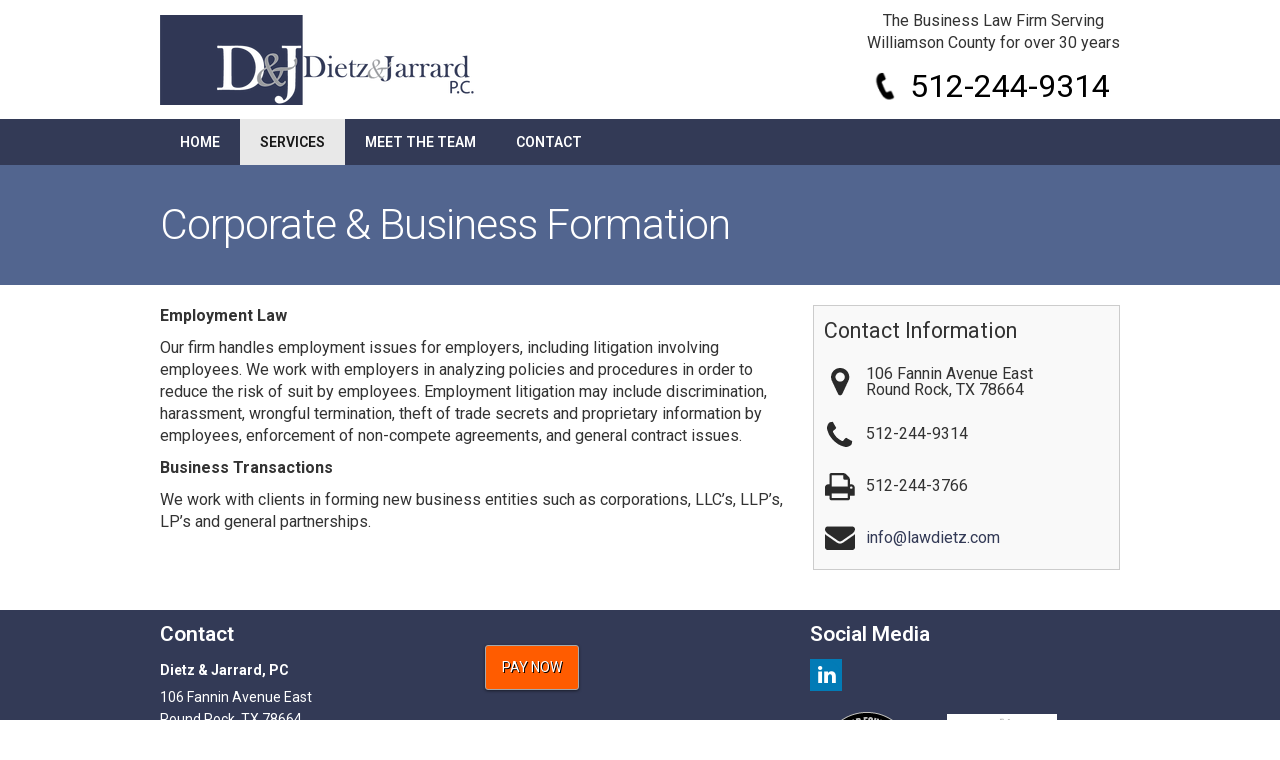

--- FILE ---
content_type: text/css
request_url: https://www.lawdietz.com/files/assets/css/custom.css
body_size: 424
content:
/* mod-time: Fri, 11 Jan 2019 16:23:45 +0000 */

a { color: #333a56; }
.nletter .ns-submit, #rsidebar .gform_footer .gform_button, #sidebar .gform_footer .gform_button, #fsidebar .gform_footer .gform_button, #tsidebar .gform_footer .gform_button, #main .gform_footer .gform_button, #main .gform_page_footer .button, input#commentSubmit, a.hpctabtn, #titlecontent a.ctabutton, .postcontent blockquote p.cta a {
	background-color: #a5a9ab;	border-color: #F7F5E6;	}
.quote blockquote.testimonials-text {
	background-color: #eeeeee;
	color: #171717;
}
.cmap #responsive-frame { padding-bottom: 18%; }
#sliderwrap { background-color: #171717; }
#hpctawrap { background-color: #91bd09; }
#topwrap {
	background-color: #231f20;
}
#bottomwrap {
	background-color: #171717;
	color: #ffffff;
}
#bottomwrap a { color: #ffffff; }
#footerwrap {
	background-color: #333a56;
}
#titlewrap { background-color: #52658f; }	
#pagetitle h1 { color: #ffffff; }	
